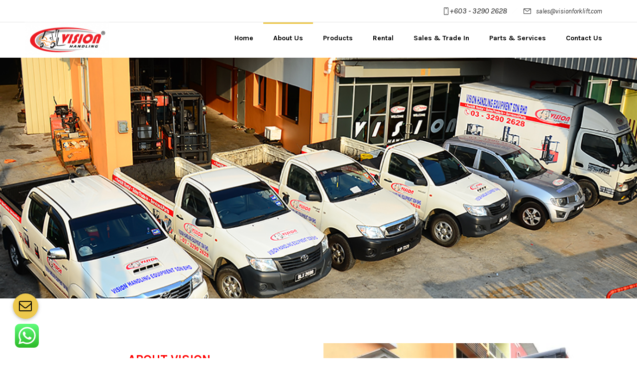

--- FILE ---
content_type: text/html; charset=UTF-8
request_url: https://www.visionforklift.com/about-us/
body_size: 9102
content:
<!DOCTYPE html>
<!--[if lt IE 7]>      <html class="no-js ie lt-ie9 lt-ie8 lt-ie7" lang="en-US" prefix="og: http://ogp.me/ns#"> <![endif]-->
<!--[if IE 7]>         <html class="no-js ie lt-ie9 lt-ie8" lang="en-US" prefix="og: http://ogp.me/ns#"> <![endif]-->
<!--[if IE 8]>         <html class="no-js ie lt-ie9" lang="en-US" prefix="og: http://ogp.me/ns#"> <![endif]-->
<!--[if gt IE 8]>      <html class="no-js ie lt-ie10" lang="en-US" prefix="og: http://ogp.me/ns#"> <![endif]-->
<!--[if gt IE 9]><!--> <html class="no-ie" lang="en-US" prefix="og: http://ogp.me/ns#"> <!--<![endif]-->

<head>

    <meta charset="utf-8">

    <title>About Us - VHE Forklift Malaysia</title>

			<link rel="icon" type="image/png" href="https://www.visionforklift.com/wp-content/uploads/2018/10/LOGO-VISION-FINAL-01.png" />
				<link rel="apple-touch-icon" href="https://www.visionforklift.com/wp-content/uploads/2018/10/LOGO-VISION-FINAL-01.png">
				<link rel="apple-touch-icon" sizes="76x76" href="https://www.visionforklift.com/wp-content/uploads/2018/10/LOGO-VISION-FINAL-01.png">
				<link rel="apple-touch-icon" sizes="120x120" href="https://www.visionforklift.com/wp-content/uploads/2018/10/LOGO-VISION-FINAL-01.png">
				<link rel="apple-touch-icon" sizes="152x152" href="https://www.visionforklift.com/wp-content/uploads/2018/10/LOGO-VISION-FINAL-01.png">
	
    <meta name="viewport" content="width=device-width, initial-scale=1.0" />
<script async src="//pagead2.googlesyndication.com/pagead/js/adsbygoogle.js"></script>
<script>
     (adsbygoogle = window.adsbygoogle || []).push({
          google_ad_client: "ca-pub-1152642518017280",
          enable_page_level_ads: true
     });
</script>
    <!--[if lte IE 9]>
        <script src="https://www.visionforklift.com/wp-content/themes/ronneby/assets/js/html5shiv.js"></script>
    <![endif]-->
    <!--[if lte IE 8]>
        <script src="https://www.visionforklift.com/wp-content/themes/ronneby/assets/js/excanvas.compiled.js"></script>
    <![endif]-->

	
    
<!-- This site is optimized with the Yoast SEO plugin v11.1.1 - https://yoast.com/wordpress/plugins/seo/ -->
<link rel="canonical" href="https://www.visionforklift.com/about-us/" />
<meta property="og:locale" content="en_US" />
<meta property="og:type" content="article" />
<meta property="og:title" content="About Us - VHE Forklift Malaysia" />
<meta property="og:url" content="https://www.visionforklift.com/about-us/" />
<meta property="og:site_name" content="VHE Forklift Malaysia" />
<meta name="twitter:card" content="summary_large_image" />
<meta name="twitter:title" content="About Us - VHE Forklift Malaysia" />
<script type='application/ld+json' class='yoast-schema-graph yoast-schema-graph--main'>{"@context":"https://schema.org","@graph":[{"@type":"Organization","@id":"https://www.visionforklift.com/#organization","name":"Vision Forklift","url":"https://www.visionforklift.com/","sameAs":[],"logo":{"@type":"ImageObject","@id":"https://www.visionforklift.com/#logo","url":"https://www.visionforklift.com/wp-content/uploads/2019/04/LOGO-VISION-FINAL-01-206x79-edit-1.png","width":150,"height":58,"caption":"Vision Forklift"},"image":{"@id":"https://www.visionforklift.com/#logo"}},{"@type":"WebSite","@id":"https://www.visionforklift.com/#website","url":"https://www.visionforklift.com/","name":"VHE Forklift Malaysia","publisher":{"@id":"https://www.visionforklift.com/#organization"},"potentialAction":{"@type":"SearchAction","target":"https://www.visionforklift.com/?s={search_term_string}","query-input":"required name=search_term_string"}},{"@type":"WebPage","@id":"https://www.visionforklift.com/about-us/#webpage","url":"https://www.visionforklift.com/about-us/","inLanguage":"en-US","name":"About Us - VHE Forklift Malaysia","isPartOf":{"@id":"https://www.visionforklift.com/#website"},"datePublished":"2018-07-31T03:53:35+00:00","dateModified":"2019-05-07T17:28:02+00:00"}]}</script>
<!-- / Yoast SEO plugin. -->

<link rel='dns-prefetch' href='//fonts.googleapis.com' />
<link rel='dns-prefetch' href='//s.w.org' />
<link rel="alternate" type="application/rss+xml" title="VHE Forklift Malaysia &raquo; Feed" href="https://www.visionforklift.com/feed/" />
<link rel="alternate" type="application/rss+xml" title="VHE Forklift Malaysia &raquo; Comments Feed" href="https://www.visionforklift.com/comments/feed/" />
		<script type="text/javascript">
			window._wpemojiSettings = {"baseUrl":"https:\/\/s.w.org\/images\/core\/emoji\/11\/72x72\/","ext":".png","svgUrl":"https:\/\/s.w.org\/images\/core\/emoji\/11\/svg\/","svgExt":".svg","source":{"concatemoji":"https:\/\/www.visionforklift.com\/wp-includes\/js\/wp-emoji-release.min.js?ver=4.9.26"}};
			!function(e,a,t){var n,r,o,i=a.createElement("canvas"),p=i.getContext&&i.getContext("2d");function s(e,t){var a=String.fromCharCode;p.clearRect(0,0,i.width,i.height),p.fillText(a.apply(this,e),0,0);e=i.toDataURL();return p.clearRect(0,0,i.width,i.height),p.fillText(a.apply(this,t),0,0),e===i.toDataURL()}function c(e){var t=a.createElement("script");t.src=e,t.defer=t.type="text/javascript",a.getElementsByTagName("head")[0].appendChild(t)}for(o=Array("flag","emoji"),t.supports={everything:!0,everythingExceptFlag:!0},r=0;r<o.length;r++)t.supports[o[r]]=function(e){if(!p||!p.fillText)return!1;switch(p.textBaseline="top",p.font="600 32px Arial",e){case"flag":return s([55356,56826,55356,56819],[55356,56826,8203,55356,56819])?!1:!s([55356,57332,56128,56423,56128,56418,56128,56421,56128,56430,56128,56423,56128,56447],[55356,57332,8203,56128,56423,8203,56128,56418,8203,56128,56421,8203,56128,56430,8203,56128,56423,8203,56128,56447]);case"emoji":return!s([55358,56760,9792,65039],[55358,56760,8203,9792,65039])}return!1}(o[r]),t.supports.everything=t.supports.everything&&t.supports[o[r]],"flag"!==o[r]&&(t.supports.everythingExceptFlag=t.supports.everythingExceptFlag&&t.supports[o[r]]);t.supports.everythingExceptFlag=t.supports.everythingExceptFlag&&!t.supports.flag,t.DOMReady=!1,t.readyCallback=function(){t.DOMReady=!0},t.supports.everything||(n=function(){t.readyCallback()},a.addEventListener?(a.addEventListener("DOMContentLoaded",n,!1),e.addEventListener("load",n,!1)):(e.attachEvent("onload",n),a.attachEvent("onreadystatechange",function(){"complete"===a.readyState&&t.readyCallback()})),(n=t.source||{}).concatemoji?c(n.concatemoji):n.wpemoji&&n.twemoji&&(c(n.twemoji),c(n.wpemoji)))}(window,document,window._wpemojiSettings);
		</script>
		<style type="text/css">
img.wp-smiley,
img.emoji {
	display: inline !important;
	border: none !important;
	box-shadow: none !important;
	height: 1em !important;
	width: 1em !important;
	margin: 0 .07em !important;
	vertical-align: -0.1em !important;
	background: none !important;
	padding: 0 !important;
}
</style>
<link rel="stylesheet" href="https://www.visionforklift.com/wp-content/plugins/click-to-chat-for-whatsapp/assets/css/mainstyles.css?ver=1.6">
<link rel="stylesheet" href="https://www.visionforklift.com/wp-content/plugins/contact-form-7/includes/css/styles.css?ver=5.0.3">
<link rel="stylesheet" href="https://www.visionforklift.com/wp-content/plugins/revslider/public/assets/css/settings.css?ver=5.4.8">
<style id='rs-plugin-settings-inline-css' type='text/css'>
#rs-demo-id {}
</style>
<link rel="stylesheet" href="https://www.visionforklift.com/wp-content/uploads/smile_fonts/ronneby/Defaults.css?ver=4.9.26">
<link rel="stylesheet" href="https://www.visionforklift.com/wp-content/plugins/js_composer/assets/css/js_composer.min.css?ver=5.5.2">
<link rel="stylesheet" href="https://www.visionforklift.com/wp-content/themes/ronneby/assets/css/visual-composer.css">
<link rel="stylesheet" href="https://www.visionforklift.com/wp-content/themes/ronneby/assets/css/app.css">
<link rel="stylesheet" href="https://www.visionforklift.com/wp-content/themes/ronneby/assets/css/mobile-responsive.css">
<link rel="stylesheet" href="//www.visionforklift.com/wp-content/uploads/redux/options.css">
<link rel="stylesheet" href="https://www.visionforklift.com/wp-content/themes/ronneby/assets/css/jquery.isotope.css">
<link rel="stylesheet" href="https://www.visionforklift.com/wp-content/themes/ronneby/assets/css/prettyPhoto.css">
<link rel="stylesheet" href="https://www.visionforklift.com/wp-content/themes/ronneby/style.css">
<style id='main-style-inline-css' type='text/css'>
body {background-repeat: repeat !important;}
</style>
<link rel="stylesheet" href="https://fonts.googleapis.com/css?family=Karla%3A400%2C700%2C400italic%2C700italic&#038;subset=latin&#038;ver=1557251010">
<link rel="stylesheet" href="https://www.visionforklift.com/wp-content/plugins/buttonizer-multifunctional-button/css/buttonizer.css?v=d67a6c0a4f789c232eb39d18f38c61bf&#038;ver=4.9.26">
<link rel="stylesheet" href="https://www.visionforklift.com/wp-content/plugins/js_composer/assets/lib/bower/font-awesome/css/font-awesome.min.css?ver=5.5.2">
<script type='text/javascript' src='https://www.visionforklift.com/wp-includes/js/jquery/jquery.js?ver=1.12.4'></script>
<script type='text/javascript' src='https://www.visionforklift.com/wp-includes/js/jquery/jquery-migrate.min.js?ver=1.4.1'></script>
<script type='text/javascript' src='https://www.visionforklift.com/wp-content/plugins/revslider/public/assets/js/jquery.themepunch.tools.min.js?ver=5.4.8'></script>
<script type='text/javascript' src='https://www.visionforklift.com/wp-content/plugins/revslider/public/assets/js/jquery.themepunch.revolution.min.js?ver=5.4.8'></script>
<link rel='https://api.w.org/' href='https://www.visionforklift.com/wp-json/' />
<link rel="EditURI" type="application/rsd+xml" title="RSD" href="https://www.visionforklift.com/xmlrpc.php?rsd" />
<link rel="wlwmanifest" type="application/wlwmanifest+xml" href="https://www.visionforklift.com/wp-includes/wlwmanifest.xml" /> 
<meta name="generator" content="WordPress 4.9.26" />
<link rel='shortlink' href='https://www.visionforklift.com/?p=372' />
<link rel="alternate" type="application/json+oembed" href="https://www.visionforklift.com/wp-json/oembed/1.0/embed?url=https%3A%2F%2Fwww.visionforklift.com%2Fabout-us%2F" />
<link rel="alternate" type="text/xml+oembed" href="https://www.visionforklift.com/wp-json/oembed/1.0/embed?url=https%3A%2F%2Fwww.visionforklift.com%2Fabout-us%2F&#038;format=xml" />
<!-- Google Tag Manager -->
<script>(function(w,d,s,l,i){w[l]=w[l]||[];w[l].push({'gtm.start':
new Date().getTime(),event:'gtm.js'});var f=d.getElementsByTagName(s)[0],
j=d.createElement(s),dl=l!='dataLayer'?'&l='+l:'';j.async=true;j.src=
'https://www.googletagmanager.com/gtm.js?id='+i+dl;f.parentNode.insertBefore(j,f);
})(window,document,'script','dataLayer','GTM-P242XKL');</script>
<!-- End Google Tag Manager -->		<style type="text/css">.recentcomments a{display:inline !important;padding:0 !important;margin:0 !important;}</style>
		<meta name="generator" content="Powered by WPBakery Page Builder - drag and drop page builder for WordPress."/>
<!--[if lte IE 9]><link rel="stylesheet" type="text/css" href="https://www.visionforklift.com/wp-content/plugins/js_composer/assets/css/vc_lte_ie9.min.css" media="screen"><![endif]--><meta name="generator" content="Powered by Slider Revolution 5.4.8 - responsive, Mobile-Friendly Slider Plugin for WordPress with comfortable drag and drop interface." />
<script type="text/javascript">function setREVStartSize(e){									
						try{ e.c=jQuery(e.c);var i=jQuery(window).width(),t=9999,r=0,n=0,l=0,f=0,s=0,h=0;
							if(e.responsiveLevels&&(jQuery.each(e.responsiveLevels,function(e,f){f>i&&(t=r=f,l=e),i>f&&f>r&&(r=f,n=e)}),t>r&&(l=n)),f=e.gridheight[l]||e.gridheight[0]||e.gridheight,s=e.gridwidth[l]||e.gridwidth[0]||e.gridwidth,h=i/s,h=h>1?1:h,f=Math.round(h*f),"fullscreen"==e.sliderLayout){var u=(e.c.width(),jQuery(window).height());if(void 0!=e.fullScreenOffsetContainer){var c=e.fullScreenOffsetContainer.split(",");if (c) jQuery.each(c,function(e,i){u=jQuery(i).length>0?u-jQuery(i).outerHeight(!0):u}),e.fullScreenOffset.split("%").length>1&&void 0!=e.fullScreenOffset&&e.fullScreenOffset.length>0?u-=jQuery(window).height()*parseInt(e.fullScreenOffset,0)/100:void 0!=e.fullScreenOffset&&e.fullScreenOffset.length>0&&(u-=parseInt(e.fullScreenOffset,0))}f=u}else void 0!=e.minHeight&&f<e.minHeight&&(f=e.minHeight);e.c.closest(".rev_slider_wrapper").css({height:f})					
						}catch(d){console.log("Failure at Presize of Slider:"+d)}						
					};</script>
		<style type="text/css" id="wp-custom-css">
			.top-info
{
	float:right !important;
}
.four.columns {
    padding-left: 85px;
}
#footer textarea{
   
	 width:100%;
	height:8em;
}
#footer input{
	 width:100%;
	height:3em;
}
#footer .dk-selected 
{
	 width:100%;
	height:3em;
	color:gray;
	line-height:40px !important;
	padding-left:10px;
}
#footer .four .columns p{
   float:left;
		width:41.5%;
	margin-right:10px ;
}
#footer .four .columns p:nth-last-child(3)
{
	width:100%;
	float:left;
}


.contact-us .page-title-inner.page-title-inner-bgcheck.text-center
{
		display:none;
}
.dk-selected {
background:rgba(244,244,244,0.2) !important;


}
	.dk-select, .dk-select-multi
{
	width: 100%;
}

.dk-select .dk-select-options li:hover, .dk-select-multi .dk-select-options li:hover 
{
	background:none !important;
}
#dk0-
{
	font-weight:700;
}		</style>
	<style type="text/css" data-type="vc_custom-css">.page-title
{
    display:none;
}</style><style type="text/css" data-type="vc_shortcodes-custom-css">.vc_custom_1533039890561{background-color: #dd3333 !important;}</style><noscript><style type="text/css"> .wpb_animate_when_almost_visible { opacity: 1; }</style></noscript>	
	
</head>
<body class="page page-id-372 about-us wpb-js-composer js-comp-ver-5.5.2 vc_responsive" data-directory="https://www.visionforklift.com/wp-content/themes/ronneby"  data-header-responsive-width="1101" data-lazy-load-offset="140%" data-share-pretty="Share" data-next-pretty="next" data-prev-pretty="prev">
    <!-- Google Tag Manager (noscript) -->
<noscript><iframe src="https://www.googletagmanager.com/ns.html?id=GTM-P242XKL"
height="0" width="0" style="display:none;visibility:hidden"></iframe></noscript>
<!-- End Google Tag Manager (noscript) -->
		

	<div class="form-search-section" style="display: none;">
	<div class="row">
		<form role="search" method="get" id="searchform_6923a3986fa91" class="form-search" action="https://www.visionforklift.com/">
	<i class="dfdicon-header-search-icon inside-search-icon"></i>
	<input type="text" value="" name="s" id="s_6923a3986fa90" class="search-query" placeholder="Search on site...">
	<input type="submit" value="Search" class="btn">
	<i class="header-search-switcher close-search"></i>
	</form>	</div>
</div><div id="header-container" class="header-style-2 header-layout-boxed sticky-header-disabled logo-position-left menu-position-top  dfd-new-headers dfd-enable-mega-menu dfd-enable-headroom dfd-header-layout-fixed with-top-panel dfd-header-buttons-disabled">
	<section id="header">
					<div class="header-top-panel">
				<div class="row">
					<div class="columns twelve header-info-panel">
							<div class="top-info"><a style="color: #242424 !important" href="tel:+60332902628"><i class="dfd-icon-phone"></i><span></span>+603 - 3290 2628<span class="dfd-top-info-delim"></span></a>
<a style="color: #242424 !important" href="mailto:sales@visionforklift.com"><i class="dfd-icon-email_2"></i><span class="dfd-top-info-delim-blank"></span>sales@visionforklift.com</a></div>
						
												
																							</div>
									</div>
			</div>
						<div class="header-wrap">
			<div class="row decorated">
				<div class="columns twelve header-main-panel">
					<div class="header-col-left">
						<div class="mobile-logo">
															<a href="https://www.visionforklift.com" title="Home"><img src="https://www.visionforklift.com/wp-content/uploads/2019/04/images.png" alt="logo"/></a>
													</div>
														<div class="logo-for-panel">
		<div class="inline-block">
			<a href="https://www.visionforklift.com/">
				<img src="https://www.visionforklift.com/wp-content/uploads/2019/04/images-2-170x65.png" alt="VHE Forklift Malaysia" data-retina="https://www.visionforklift.com/wp-content/uploads/2019/04/images.png" data-retina_w="363" data-retina_h="139" style="height: 65px;" />
			</a>
		</div>
	</div>
																	</div>
					<div class="header-col-right text-center clearfix">
															<div class="header-icons-wrapper">
									<div class="dl-menuwrapper">
	<a href="#sidr" class="dl-trigger icon-mobile-menu dfd-vertical-aligned" id="mobile-menu">
		<span class="icon-wrap dfd-middle-line"></span>
		<span class="icon-wrap dfd-top-line"></span>
		<span class="icon-wrap dfd-bottom-line"></span>
	</a>
</div>																		<!--<div class="lang-sel sel-dropdown"><a href="#"><span>En</span></a><ul><li><a href="#">En</a></li><li><a href="#">De</a></li><li><a href="#">Fr</a></li></ul></div>-->																										</div>
																			</div>
					<div class="header-col-fluid">
													<a href="https://www.visionforklift.com/" title="Home" class="fixed-header-logo">
								<img src="https://www.visionforklift.com/wp-content/uploads/2019/04/LOGO-VISION-FINAL-01-206x79-edit-4.png" alt="logo"/>
							</a>
												<nav class="mega-menu clearfix dfd-disable-menu-delimiters text-right" id="main_mega_menu">
	<ul id="menu-menu" class="nav-menu menu-primary-navigation menu-clonable-for-mobiles"><li id="nav-menu-item-339-6923a3987415c" class="mega-menu-item nav-item menu-item-depth-0 "><a href="https://www.visionforklift.com/" class="menu-link main-menu-link item-title">Home</a></li>
<li id="nav-menu-item-374-6923a398741d4" class="mega-menu-item nav-item menu-item-depth-0 current-menu-item "><a href="https://www.visionforklift.com/about-us/" class="menu-link main-menu-link item-title">About Us</a></li>
<li id="nav-menu-item-337-6923a3987420f" class="mega-menu-item nav-item menu-item-depth-0 "><a href="https://www.visionforklift.com/products/" class="menu-link main-menu-link item-title">Products</a></li>
<li id="nav-menu-item-1049-6923a39874242" class="mega-menu-item nav-item menu-item-depth-0 "><a href="https://www.visionforklift.com/rental/" class="menu-link main-menu-link item-title">Rental</a></li>
<li id="nav-menu-item-609-6923a39874272" class="mega-menu-item nav-item menu-item-depth-0 "><a href="https://www.visionforklift.com/sales-trade-in/" class="menu-link main-menu-link item-title">Sales &#038; Trade In</a></li>
<li id="nav-menu-item-378-6923a398742a1" class="mega-menu-item nav-item menu-item-depth-0 "><a href="https://www.visionforklift.com/parts-services/" class="menu-link main-menu-link item-title">Parts &#038; Services</a></li>
<li id="nav-menu-item-338-6923a398742cf" class="mega-menu-item nav-item menu-item-depth-0 "><a href="https://www.visionforklift.com/contact-us/" class="menu-link main-menu-link item-title">Contact Us</a></li>
</ul>	<i class="carousel-nav prev dfd-icon-left_2"></i>
	<i class="carousel-nav next dfd-icon-right_2"></i>
</nav>
					</div>
				</div>
			</div>
		</div>
			</section>
	</div>	
	<div id="main-wrap" class="">

		<div id="change_wrap_div">

			<div id="stuning-header">
	<div class="dfd-stuning-header-bg-container" style=" background-color: #000000; background-image: url(https://visionforklift.com/wp-content/uploads/2019/02/TBO_8594-edit-1-1.jpg);background-size: initial;background-attachment: fixed;background-position: center;">
			</div>
	<div class="stuning-header-inner">
		<div class="row">
			<div class="twelve columns">
				<div class="page-title-inner  page-title-inner-bgcheck text-center" style="height: 600px; min-height: 600px;">
					<div class="page-title-inner-wrap">
																			<h1 class="page-title">
								About Us							</h1>
																													</div>
									</div>
			</div>
		</div>
	</div>
</div>


<section id="layout" class="blog-page dfd-equal-height-children">
    <div class="row">

        <div class="blog-section "><section id="main-content" role="main" class="twelve columns">	<div  class="vc-row-wrapper " data-parallax_sense="30"><div class="wpb_row row" >
	<div class="twelve columns vc-column-extra-class-6923a3987a87d" data-parallax_sense="30">
		<div class="wpb_wrapper">
			<div class="vc-row-wrapper vc_inner vc_row-fluid"><div class="row wpb_row"><div class="columns six"><div class="wpb_wrapper"><div class="dfd-spacer-module"  data-units="px" data-wide_resolution="1280" data-wide_size="30" data-normal_resolution="1024" data-normal_size="" data-tablet_resolution="800" data-tablet_size="" data-mobile_resolution="480" data-mobile_size="" style="height: 30px;"></div><div class="dfd-heading-shortcode"><div class="dfd-heading-module-wrap  text-center style_01 dfd-heading-6923a3987b637 dfd-disable-resposive-headings" id="dfd-heading-6923a3987b637" ><div class="inline-block"><div class="dfd-heading-module"><h5 class="widget-title dfd-title " style=""><span style="color: #ff0000;">About Vision</span></h5><div class="dfd-heading-delimiter"></div></div></div></div><script type="text/javascript">
									(function($) {
										$("head").append("<style>.dfd-heading-6923a3987b637.dfd-heading-module-wrap .dfd-heading-module .dfd-heading-delimiter {border-bottom-style:solid;border-bottom-width:1px;width:100px;border-bottom-color:#dddddd;}.dfd-heading-6923a3987b637.dfd-heading-module-wrap .dfd-heading-module .dfd-heading-delimiter {margin-top:10px;margin-bottom:10px;}</style>");
									})(jQuery);
								</script></div><div class="dfd-spacer-module"  data-units="px" data-wide_resolution="1280" data-wide_size="20" data-normal_resolution="1024" data-normal_size="" data-tablet_resolution="800" data-tablet_size="" data-mobile_resolution="480" data-mobile_size="" style="height: 20px;"></div>
	<div class="wpb_text_column wpb_content_element " >
		<div class="wpb_wrapper">
			<p>Our Company is fully committed in delivering the best Forklift Services and Solutions – Forklift Sales, Forklift Rental, Forklift Parts and Services. We always looking forward to understand customer’s needs &amp; requirements and transform its into Creative and Cost Effective Solutions.</p>
<p>Our Company has a pool of well trained and dedicated Mechanics and Technicians that ready to handle all Forklifts &amp; Reach Trucks services and maintenance.</p>
<p>Our Company strongly believes in continuous improvement and developing smart partnership with customers in Material Handling Equipment in achieving win-win condition for both parties.</p>

		</div> 
	</div> <div class="dfd-spacer-module"  data-units="px" data-wide_resolution="1280" data-wide_size="20" data-normal_resolution="1024" data-normal_size="" data-tablet_resolution="800" data-tablet_size="" data-mobile_resolution="480" data-mobile_size="" style="height: 20px;"></div><div class="dfd-heading-shortcode"><div class="dfd-heading-module-wrap  text-center style_01 dfd-heading-6923a3987bd31 dfd-disable-resposive-headings" id="dfd-heading-6923a3987bd31" ><div class="inline-block"><div class="dfd-heading-module"><h5 class="widget-title dfd-title " style=""><span style="color: #ff0000;">We Specialise in</span></h5><div class="dfd-heading-delimiter"></div></div></div></div><script type="text/javascript">
									(function($) {
										$("head").append("<style>.dfd-heading-6923a3987bd31.dfd-heading-module-wrap .dfd-heading-module .dfd-heading-delimiter {border-bottom-style:solid;border-bottom-width:1px;width:100px;border-bottom-color:#dddddd;}.dfd-heading-6923a3987bd31.dfd-heading-module-wrap .dfd-heading-module .dfd-heading-delimiter {margin-top:10px;margin-bottom:10px;}</style>");
									})(jQuery);
								</script></div>
	<div class="wpb_text_column wpb_content_element " >
		<div class="wpb_wrapper">
			<p style="text-align: center;"><strong>Engine Forklift, Battery Forklift, Reach trucks, Warehouse Trucks &amp; Stackers.</strong></p>

		</div> 
	</div> </div></div><div class="columns six"><div class="wpb_wrapper"><div class="dfd-spacer-module"  data-units="px" data-wide_resolution="1280" data-wide_size="20" data-normal_resolution="1024" data-normal_size="" data-tablet_resolution="800" data-tablet_size="" data-mobile_resolution="480" data-mobile_size="" style="height: 20px;"></div><div id="dfd-single-image-module6923a3987c8ae-6200" class="dfd-single-image-module  image-center dfd-image-shadow" ><img src="https://www.visionforklift.com/wp-content/uploads/2019/02/IMG_5171-600x550.jpg" width="600" height="550"  alt="Image module" /></div><div class="dfd-spacer-module"  data-units="px" data-wide_resolution="1280" data-wide_size="60" data-normal_resolution="1024" data-normal_size="" data-tablet_resolution="800" data-tablet_size="" data-mobile_resolution="480" data-mobile_size="" style="height: 60px;"></div></div></div></div></div>
		</div> 
	</div> 
</div><div class="dfd-row-bg-overlay" style="opacity: 0.8;"></div></div><div  class="vc-row-wrapper full_width_content_paddings vc_custom_1533039890561" data-parallax_sense="30"><div class="wpb_row row" >
	<div class="twelve columns vc-column-extra-class-6923a3987cf10" data-parallax_sense="30">
		<div class="wpb_wrapper">
			<div class="dfd-heading-shortcode"><div class="dfd-heading-module-wrap  text-center style_01 dfd-heading-6923a3987d00f dfd-disable-resposive-headings" id="dfd-heading-6923a3987d00f" ><div class="inline-block"><div class="dfd-heading-module"><h5 class="widget-title dfd-title " style=""><span style="color: #ffffff;">OUR COMPANY MISSION AND VISION</span></h5><div class="dfd-heading-delimiter"></div></div></div></div><script type="text/javascript">
									(function($) {
										$("head").append("<style>.dfd-heading-6923a3987d00f.dfd-heading-module-wrap .dfd-heading-module .dfd-heading-delimiter {border-bottom-style:solid;border-bottom-width:1px;width:100px;border-bottom-color:#dddddd;}.dfd-heading-6923a3987d00f.dfd-heading-module-wrap .dfd-heading-module .dfd-heading-delimiter {margin-top:10px;margin-bottom:10px;}</style>");
									})(jQuery);
								</script></div>
		</div> 
	</div> 
</div><div class="dfd-row-bg-overlay" style="opacity: 0.8;"></div></div><div  class="vc-row-wrapper " data-parallax_sense="30"><div class="wpb_row row" >
	<div class="six columns vc-column-extra-class-6923a3987d7e3" data-parallax_sense="30">
		<div class="wpb_wrapper">
			<div class="dfd-spacer-module"  data-units="px" data-wide_resolution="1280" data-wide_size="60" data-normal_resolution="1024" data-normal_size="" data-tablet_resolution="800" data-tablet_size="" data-mobile_resolution="480" data-mobile_size="" style="height: 60px;"></div><div id="dfd-single-image-module6923a3987dd45-4016" class="dfd-single-image-module  image-left " ><img src="https://www.visionforklift.com/wp-content/uploads/2019/02/WhatsApp-Image-2019-01-16-at-4.13.49-PM-1-600x550.jpeg" width="600" height="550"  alt="Image module" /></div><div class="dfd-spacer-module"  data-units="px" data-wide_resolution="1280" data-wide_size="20" data-normal_resolution="1024" data-normal_size="" data-tablet_resolution="800" data-tablet_size="" data-mobile_resolution="480" data-mobile_size="" style="height: 20px;"></div>
		</div> 
	</div> 

	<div class="six columns vc-column-extra-class-6923a3987df86" data-parallax_sense="30">
		<div class="wpb_wrapper">
			<div class="dfd-spacer-module"  data-units="px" data-wide_resolution="1280" data-wide_size="30" data-normal_resolution="1024" data-normal_size="" data-tablet_resolution="800" data-tablet_size="" data-mobile_resolution="480" data-mobile_size="" style="height: 30px;"></div><div class="dfd-spacer-module"  data-units="px" data-wide_resolution="1280" data-wide_size="30" data-normal_resolution="1024" data-normal_size="" data-tablet_resolution="800" data-tablet_size="" data-mobile_resolution="480" data-mobile_size="" style="height: 30px;"></div><div class="dfd-spacer-module"  data-units="px" data-wide_resolution="1280" data-wide_size="30" data-normal_resolution="1024" data-normal_size="" data-tablet_resolution="800" data-tablet_size="" data-mobile_resolution="480" data-mobile_size="" style="height: 30px;"></div><div class="dfd-spacer-module"  data-units="px" data-wide_resolution="1280" data-wide_size="30" data-normal_resolution="1024" data-normal_size="" data-tablet_resolution="800" data-tablet_size="" data-mobile_resolution="480" data-mobile_size="" style="height: 30px;"></div><div class="dfd-spacer-module"  data-units="px" data-wide_resolution="1280" data-wide_size="30" data-normal_resolution="1024" data-normal_size="" data-tablet_resolution="800" data-tablet_size="" data-mobile_resolution="480" data-mobile_size="" style="height: 30px;"></div><div class="dfd-heading-shortcode"><div class="dfd-heading-module-wrap  text-center style_01 dfd-heading-6923a3987e15c dfd-disable-resposive-headings" id="dfd-heading-6923a3987e15c" ><div class="inline-block"><div class="dfd-heading-module"><h5 class="widget-title dfd-title " style=""><span style="color: #ff0000;">Our Mision</span></h5><div class="dfd-heading-delimiter"></div></div></div></div><script type="text/javascript">
									(function($) {
										$("head").append("<style>.dfd-heading-6923a3987e15c.dfd-heading-module-wrap .dfd-heading-module .dfd-heading-delimiter {border-bottom-style:solid;border-bottom-width:1px;width:100px;border-bottom-color:#dddddd;}.dfd-heading-6923a3987e15c.dfd-heading-module-wrap .dfd-heading-module .dfd-heading-delimiter {margin-top:10px;margin-bottom:10px;}</style>");
									})(jQuery);
								</script></div><div class="dfd-spacer-module"  data-units="px" data-wide_resolution="1280" data-wide_size="10" data-normal_resolution="1024" data-normal_size="" data-tablet_resolution="800" data-tablet_size="" data-mobile_resolution="480" data-mobile_size="" style="height: 10px;"></div>
	<div class="wpb_text_column wpb_content_element " >
		<div class="wpb_wrapper">
			<ul>
<li style="text-align: center;">To be customers’ reliable and <span style="color: #0000ff;"><b>Long Term Business Partner </b></span>in material handling equipment and services.</li>
<li style="text-align: center;">Committed in <span style="color: #0000ff;"><b>Best Quality Services</b></span>, fast in response and customized products to meet customers’ requirements.</li>
</ul>

		</div> 
	</div> <div class="dfd-spacer-module"  data-units="px" data-wide_resolution="1280" data-wide_size="30" data-normal_resolution="1024" data-normal_size="" data-tablet_resolution="800" data-tablet_size="" data-mobile_resolution="480" data-mobile_size="" style="height: 30px;"></div><div class="dfd-heading-shortcode"><div class="dfd-heading-module-wrap  text-center style_01 dfd-heading-6923a3987e5b8 dfd-disable-resposive-headings" id="dfd-heading-6923a3987e5b8" ><div class="inline-block"><div class="dfd-heading-module"><h5 class="widget-title dfd-title " style=""><span style="color: #ff0000;">Our Vision</span></h5><div class="dfd-heading-delimiter"></div></div></div></div><script type="text/javascript">
									(function($) {
										$("head").append("<style>.dfd-heading-6923a3987e5b8.dfd-heading-module-wrap .dfd-heading-module .dfd-heading-delimiter {border-bottom-style:solid;border-bottom-width:1px;width:100px;border-bottom-color:#dddddd;}.dfd-heading-6923a3987e5b8.dfd-heading-module-wrap .dfd-heading-module .dfd-heading-delimiter {margin-top:10px;margin-bottom:10px;}</style>");
									})(jQuery);
								</script></div>
	<div class="wpb_text_column wpb_content_element " >
		<div class="wpb_wrapper">
			<ul>
<li style="text-align: center;">To be customers’ <span style="color: #0000ff;"><b>1st Choice Supplier </b></span>in material handling equipment and services.</li>
</ul>

		</div> 
	</div> 
		</div> 
	</div> 
</div><div class="dfd-row-bg-overlay" style="opacity: 0.8;"></div></div>
	 </section></div>    </div>
</section>			
		</div>
		
		<div class="body-back-to-top align-right"><i class="dfd-added-font-icon-right-open"></i></div>

		


<div id="footer-wrap">
	
	<section id="footer" class="footer-style-2 dfd-background-dark">

			<div class="row">
					<div class="four columns">
				<section id="custom_html-4" class="widget_text widget widget_custom_html"><h3 class="widget-title">ADDRESS</h3><div class="textwidget custom-html-widget"><div id="dfd-icon-list-5cac3b7dc26f8-2040" class="dfd-icon-list-wrap  style-1  "><ul class="dfd-icon-list"><li class=""><div class="dfd-list-content clearfix " style=""><div class="dfd-list-icon-block text-center" style="color:#000000; background:#ffffff; width:37px; height:37px; border-radius:50px; border-style:solid; border-width:1px; border-color:#ffffff; "><i class="dfd-icon-marker_location_2"></i></div><div class="dfd-list-content-block content"><a href=https://www.google.com/maps/place/Vision+Handling+Equipment+Sdn.+Bhd./@3.0905895,101.4056072,17z/data=!4m8!1m2!2m1!1sNo.2A,+Jalan+Sungai+Batu+11%2FKU6,+Kawasan+Perindustrian+Sungai+Puloh,+42100+Klang,+Selangor+Darul+Ehsan.!3m4!1s0x31cc5442eefe1345:0x4979ec426c9d16f3!8m2!3d3.091846!4d101.407556>No.2A, Jalan Sungai Batu 11/KU6, Kawasan Perindustrian Sungai Puloh, 42100 Klang, Selangor Darul Ehsan.</a></div></div></li><li class=""> </li> </ul></div>

</div></section><section id="custom_html-6" class="widget_text widget widget_custom_html"><div class="textwidget custom-html-widget"><space></space>
<space></space></div></section><section id="custom_html-7" class="widget_text widget widget_custom_html"><div class="textwidget custom-html-widget"><brspace></brspace></div></section>			</div>
					<div class="four columns">
				<section id="custom_html-3" class="widget_text widget widget_custom_html"><h3 class="widget-title">CONTACT INFORMATION</h3><div class="textwidget custom-html-widget"><div id="dfd-icon-list-5cac3b7dc26f8-2040" class="dfd-icon-list-wrap  style-1  "><ul class="dfd-icon-list"><li class=""><div class="dfd-list-content clearfix " style=""><div class="dfd-list-icon-block text-center" style="color:#000000; background:#ffffff; width:37px; height:37px; border-radius:50px; border-style:solid; border-width:1px; border-color:#ffffff; "><i class="dfd-icon-call_incoming"></i></div><div class="dfd-list-content-block content"><a href="tel:+60332902628">+603 - 3290 2628</a></div></div>
	<li class=""><div class="dfd-list-content clearfix " style=""><div class="dfd-list-content-block content"></div></div></li><li class=""><div class="dfd-list-content clearfix " style=""><div class="dfd-list-content-block content"></div></div></li><li class=""><div class="dfd-list-content clearfix " style=""><div class="dfd-list-icon-block text-center" style="color:#000000; background:#ffffff; width:37px; height:37px; border-radius:50px; border-style:solid; border-width:1px; border-color:#ffffff; "><i class="dfd-icon-email_send"></i></div><div class="dfd-list-content-block content">+603 - 3291 1928</div></div></li>
	</li><li class=""><div class="dfd-list-content clearfix " style=""><div class="dfd-list-content-block content"></div></div></li><li class=""><div class="dfd-list-content clearfix " style=""><div class="dfd-list-content-block content"></div></div></li><li class=""><div class="dfd-list-content clearfix " style=""><div class="dfd-list-icon-block text-center" style="color:#000000; background:#ffffff; width:37px; height:37px; border-radius:50px; border-style:solid; border-width:1px; border-color:#ffffff; "><i class="dfd-icon-email_1"></i></div><div class="dfd-list-content-block content">sales@visionforklift.com</div></div></li></ul></div>

</div></section>			</div>
					<div class="four columns">
				<section id="custom_html-5" class="widget_text widget widget_custom_html"><h3 class="widget-title">BUSINESS HOUR</h3><div class="textwidget custom-html-widget"><div id="dfd-icon-list-5cac3b7dc26f8-2040" class="dfd-icon-list-wrap  style-1  "><ul class="dfd-icon-list"><li class=""><div class="dfd-list-content clearfix " style=""><div class="dfd-list-icon-block text-center" style="color:#000000; background:#ffffff; width:37px; height:37px; border-radius:50px; border-style:solid; border-width:1px; border-color:#ffffff; "><i class="dfd-icon-clock_2"></i></div><div class="dfd-list-content-block content">MON - SAT: 8:30 A.M - 5:30 P.M <br>SUN AND PH: CLOSED</div></div></li><li class=""> </li> </ul></div>


</div></section>			</div>
			</div>

	</section>

			<section id="sub-footer" class=" dfd-background-dark">
			<div class="row">
				<div class="twelve columns subfooter-copyright text-center">
					Copyright © 2019 - Vision Forklift				</div>
			</div>
		</section>
	
</div>



</div>

<div id="sidr">
	<div class="sidr-top">
					<div class="logo-for-panel">
				<a href="https://www.visionforklift.com" title="Mobile logo">
					<img src="https://www.visionforklift.com/wp-content/uploads/2019/04/images.png" alt="logo"/>
				</a>
			</div>
			</div>
	<div class="sidr-inner"></div>
			<div class="dfd-search-mobile-show" style="display: none;">
			<div class="form-search-container">
	<form role="search" method="get" id="searchform" class="form-search" action="https://www.visionforklift.com/">
		<label class="hide" for="s">Search for:</label>
		<input type="text" value="" name="s" id="s" class="search-query" placeholder="">
		<input type="submit" id="searchsubmit" value="" class="btn">
		<div class="searchsubmit-icon"><i class="dfd-icon-zoom"></i></div>
	</form>
</div>		</div>
		</div>
<a href="#sidr-close" class="dl-trigger dfd-sidr-close"></a>


        <style>
            .buttonizer-button a:hover, 
            .buttonizer-button a:focus{ background:#1D9BDB; }
            .buttonizer-button a { background:#48A4DC; }
            .buttonizer-button a i { color: #fffff; }
            
            .buttonizer-button a.buttonizer_head, .buttonizer-button a.buttonizer_head i {
                height: 51px !important;
                width: 51px !important;
                line-height: 51px !important;
            }
            
            .buttonizer-button a.buttonizer_head, .buttonizer-button a.buttonizer_head  {
                margin-left: --2.5px;
                margin-top: --2.5px;
            }
            
            .buttonizer-button a.buttonizer_head, .buttonizer-button a.is_extra  {
                margin-top: --5px;
            }
            .buttonizer-button a.buttonizer_head .text{
                 right: 71px !important;
                 top: 17px !important;
            }
            
            
            .buttonizer-button[label-style="mirrored"] a.is_extra.share  {
                margin-top: --2.5px;
                margin-left: -5px;
            }
            
            .buttonizer-button[label-style="default"] a.is_extra.share  {
                margin-top: --2.5px;
                margin-left: --5px !important;
            }
            
            .buttonizer-button a .text{
                background-color: #4e4c4c;
                color:  #FFFFFF;
            }
            
            
           
            
            .buttonizer-button .buttonizer_1539664574272 {
                background-color: #edc84d;
            }
           
            .buttonizer-button .buttonizer_1539664574272:hover,.buttonizer_1539664574272:active {
                background-color: #edc84d;
            }

            .buttonizer-button .buttonizer_1539664574272 i {
                color: #000000;
            } 
        </style>
        <div class="buttonizer-button  buttonizer_label_default" 
            button-animation="default" 
            attention-animation="none" 
              
            
            label-style="mirrored"
          
          
            style="left: 2%;bottom: 11%;" 
            id="buttonizer-button"><div class="buttonizer_inner" id="buttonizer-sys"><a href="mailto:sales@visionforklift.com" class="buttonizer_head onlyone  is_btzn_btn buttonizer_1539664574272"  onclick="onButtonizerClickEvent('Email Button'); " style=""><i class="fa fa-envelope-o"></i></a></div></div>
        <script defer type="text/javascript" src="https://www.visionforklift.com/wp-content/plugins/buttonizer-multifunctional-button/js/buttonizer.js?v=d67a6c0a4f789c232eb39d18f38c61bf"></script>
        <script type="text/javascript">
        document.addEventListener('DOMContentLoaded', function(){
            buttonizer.init({
                scrollBarTop: 0,
                showAfter: 0,
                
                
            });
        });
        </script>
<div class="ccw_plugin chatbot" style="bottom:14px; left:30px;">
    <!-- style 9  logo -->
    <div class="ccw_style9 animated no-animation ccw-no-hover-an">
        <a target="_blank" href="https://web.whatsapp.com/send?phone=60162118622&text=Hi, I would like to inquire about your products" class="img-icon-a nofocus">   
            <img class="img-icon ccw-analytics" id="style-9" data-ccw="style-9" style="height: 48px;" src="https://www.visionforklift.com/wp-content/plugins/click-to-chat-for-whatsapp/./assets/img/whatsapp-icon-square.svg" alt="WhatsApp chat">
        </a>
    </div>
</div><script type='text/javascript' src='https://www.visionforklift.com/wp-includes/js/jquery/jquery.form.min.js?ver=4.2.1'></script>
<script type='text/javascript'>
/* <![CDATA[ */
var ht_ccw_var = {"page_title":"About Us","google_analytics":"","ga_category":"","ga_action":"","ga_label":"","fb_analytics":"","fb_event_name":"","p1_value":"","p2_value":"","p3_value":"","p1_name":"","p2_name":"","p3_name":""};
/* ]]> */
</script>
<script type='text/javascript' src='https://www.visionforklift.com/wp-content/plugins/click-to-chat-for-whatsapp/assets/js/app.js?ver=1.6'></script>
<script type='text/javascript'>
/* <![CDATA[ */
var wpcf7 = {"apiSettings":{"root":"https:\/\/www.visionforklift.com\/wp-json\/contact-form-7\/v1","namespace":"contact-form-7\/v1"},"recaptcha":{"messages":{"empty":"Please verify that you are not a robot."}}};
/* ]]> */
</script>
<script type='text/javascript' src='https://www.visionforklift.com/wp-content/plugins/contact-form-7/includes/js/scripts.js?ver=5.0.3'></script>
<script type='text/javascript'>
/* <![CDATA[ */
var wpcf7_redirect_forms = {"503":{"page_id":"","external_url":"","use_external_url":"","open_in_new_tab":"","http_build_query":"","http_build_query_selectively":"","http_build_query_selectively_fields":"","after_sent_script":"","thankyou_page_url":""},"251":{"page_id":"908","external_url":"","use_external_url":"","open_in_new_tab":"","http_build_query":"","http_build_query_selectively":"","http_build_query_selectively_fields":"","after_sent_script":"","thankyou_page_url":"https:\/\/www.visionforklift.com\/thank-you\/"}};
/* ]]> */
</script>
<script type='text/javascript' src='https://www.visionforklift.com/wp-content/plugins/wpcf7-redirect/js/wpcf7-redirect-script.js'></script>
<script type='text/javascript' src='https://www.visionforklift.com/wp-content/themes/ronneby/assets/js/plugins.min.js'></script>
<script type='text/javascript' src='https://www.visionforklift.com/wp-content/themes/ronneby/assets/js/hammer.min.js'></script>
<script type='text/javascript' src='https://www.visionforklift.com/wp-content/themes/ronneby/assets/js/jquery.smoothscroll.min.js'></script>
<script type='text/javascript'>
/* <![CDATA[ */
var ajax_var = {"url":"https:\/\/www.visionforklift.com\/wp-admin\/admin-ajax.php","nonce":"4723be5ba3"};
/* ]]> */
</script>
<script type='text/javascript' src='https://www.visionforklift.com/wp-content/themes/ronneby/assets/js/post-like.min.js'></script>
<script type='text/javascript' src='https://www.visionforklift.com/wp-includes/js/wp-embed.min.js?ver=4.9.26'></script>
<script type='text/javascript' src='https://www.visionforklift.com/wp-content/themes/ronneby/assets/js/jquery.mega-menu.min.js'></script>
<script type='text/javascript' src='https://www.visionforklift.com/wp-content/themes/ronneby/assets/js/jquery.mega-menu.run.min.js'></script>
<script type='text/javascript' src='https://www.visionforklift.com/wp-content/plugins/js_composer/assets/js/dist/js_composer_front.min.js?ver=5.5.2'></script>
</body>
</html>


--- FILE ---
content_type: text/html; charset=utf-8
request_url: https://www.google.com/recaptcha/api2/aframe
body_size: 181
content:
<!DOCTYPE HTML><html><head><meta http-equiv="content-type" content="text/html; charset=UTF-8"></head><body><script nonce="3fPGtYob2D8Sbquya7DGag">/** Anti-fraud and anti-abuse applications only. See google.com/recaptcha */ try{var clients={'sodar':'https://pagead2.googlesyndication.com/pagead/sodar?'};window.addEventListener("message",function(a){try{if(a.source===window.parent){var b=JSON.parse(a.data);var c=clients[b['id']];if(c){var d=document.createElement('img');d.src=c+b['params']+'&rc='+(localStorage.getItem("rc::a")?sessionStorage.getItem("rc::b"):"");window.document.body.appendChild(d);sessionStorage.setItem("rc::e",parseInt(sessionStorage.getItem("rc::e")||0)+1);localStorage.setItem("rc::h",'1763943325638');}}}catch(b){}});window.parent.postMessage("_grecaptcha_ready", "*");}catch(b){}</script></body></html>

--- FILE ---
content_type: text/css
request_url: https://www.visionforklift.com/wp-content/themes/ronneby/style.css
body_size: 766
content:
/*
Theme Name:         Ronneby
Theme URI:          http://themes.dfd.name/ronneby/
Description:        Ronneby - Highly Functional Multifaceted WP Theme
Version:            2.4.0
Author:             DFD
Author URI:         http://dfd.name/
Tags:               light, white, one-column, two-columns, three-columns, right-sidebar, flexible-width, custom-background, custom-header, custom-menu, featured-images, microformats, post-formats, rtl-language-support, sticky-post, theme-options, translation-ready
Text Domain:		dfd
License:            GPL v2
License URI:        http://www.gnu.org/licenses/gpl-2.0.html
*/

.withoverlay{
	position: relative !important;
	padding: 0 !important;
}
.withoverlay .vc-row-wrapper{
	padding: 100px 0px;
	background: rgba(0, 0, 0, 0.3);
}

.benefit_wrapper{
	
}
.benefit_wrapper .vc_single_image-wrapper{
	max-width: 520px;
    position: relative;
    padding: 50px;
    margin-top: 180px;
}
#benefit_content_wrapper{
	position: absolute;
    top: 0;
    left: 0;
    width: 100%;
}
#benefit_content_wrapper .box{
	max-width: 330px;
    display: inline-block;
    padding: 10px;
    text-align: center;
    text-shadow: 0px 0px 0px #ffffff;
}
#benefit_content_wrapper .box .image{
	max-width: 60px;
    margin: 0px auto 10px auto;
}
#benefit_content_wrapper .box .title{
	font-size: 16px;
    font-weight: bold;
    letter-spacing: 0px;
    color: #FF0000;
    padding: 0px 0px 5px 0px;
    margin: 0;
}
#benefit_content_wrapper .box .caption{
    font-size: 14px;
    line-height: 120%;
    padding: 0;
    margin: 0;
}
#benefit_content_wrapper #box1{
	position: absolute;
	left: 0;
	right: 0;
	margin: 0px auto;
}
#benefit_content_wrapper #box2{
	position: absolute;
    float: left;
    left: 50px;
    top: 200px;
}
#benefit_content_wrapper #box3{
	position: absolute;
    float: left;
    left: 50px;
    top: 400px;
}
#benefit_content_wrapper #box4{
	position: absolute;
	float: right;
	right: 50px;
    top: 200px;;
}
#benefit_content_wrapper #box5{
	position: absolute;
	float: right;
	right: 50px;
    top: 400px;
}
#whyvisionforklift .dfd-animate-container{
    display: inline-flex;
    align-items: flex-start;
	margin-bottom: 30px;
}
#whyvisionforklift .module-icon{
	width: 60px !important;
	height: auto !important;
}

@media only screen and (max-width: 1150px){
	.benefit_wrapper .vc_single_image-wrapper {
    	max-width: 480px;
	}
	#benefit_content_wrapper #box3 {
		left: 0;
	}
	#benefit_content_wrapper #box5 {
		right: 0;
	}
}

@media only screen and (max-width: 800px){
	.benefit_wrapper .vc_single_image-wrapper {
		max-width: 380px;
		padding: 20px;
    	margin-top: 0;
	}
	#benefit_content_wrapper {
		position: relative;
	}
	#benefit_content_wrapper #box1,#benefit_content_wrapper #box2,#benefit_content_wrapper #box3,#benefit_content_wrapper #box4,#benefit_content_wrapper #box5 {
    	position: relative;
		float: initial;
		top: 0;
		left:0;
		right:0;
		margin:0px auto;
		display:block;
	}
}

--- FILE ---
content_type: text/css
request_url: https://www.visionforklift.com/wp-content/plugins/buttonizer-multifunctional-button/css/buttonizer.css?v=d67a6c0a4f789c232eb39d18f38c61bf&ver=4.9.26
body_size: 1972
content:
.buttonizer-button{
    position:fixed;
    z-index: 9999;
    transition: all 0.2s ease-in-out;
    -moz-transition: all 0.2s ease-in-out;
    -webkit-transition: all 0.2s ease-in-out;
    -o-transition: all 0.2s ease-in-out;
}

.buttonizer-button .buttonizer_inner {
    position: relative;
    transition: all 0.2s ease-in;
    -moz-transition: all 0.2s ease-in;
    -webkit-transition: all 0.2s ease-in;
    -o-transition: all 0.2s ease-in;
    bottom: 0;
    opacity: 1;
}

.buttonizer-button:hover .c5 {
    opacity: 1;
}

.buttonizer-button a, .buttonizer-button a:hover, .buttonizer-button a:active, .buttonizer-button a:focus{
    text-decoration: none;
    color: #fff;
    box-shadow: 0 5px 11px 0 rgba(0,0,0,0.18),0 4px 15px 0 rgba(0,0,0,0.15);
}

.c5 {
    font-family: Arial, \'Helvetica Neue\', Helvetica, sans-serif;
    position: absolute !important;
    opacity: 0;
    bottom: -23px;
    height: 15px !important;
    line-height: 15px !important;
    right: 0;
    font-size: 8px;
    background-color: rgba(0, 0, 0, 0.4) !important;
    color: #FFFFFF;
    text-align: center;
    border-radius: 2px !important;
    -moz-border-radius: 2px !important;
    -webkit-border-radius: 2px !important;
}

.buttonizer-button a:hover,
.buttonizer-button a:focus{
    background: #1D9BDB;
}

.buttonizer-button a{
    background: #48A4DC;
    border-radius:50%;
    width:56px;
    height:56px;
    display: block;
    vertical-align: middle;
    text-align:center;
    color: #FFFFFF;
    box-shadow: 0 2px 5px 0 rgba(0,0,0,0.16),0 2px 10px 0 rgba(0,0,0,0.12);
    cursor:pointer;
    outline:none;
    position: relative;
    transition: all 0.2s ease-in-out;
    -moz-transition: all 0.2s ease-in-out;
    -webkit-transition: all 0.2s ease-in-out;
    -o-transition: all 0.2s ease-in-out;
    margin-top: 5px;
    line-height: 56px;
}

.buttonizer-button a.buttonizer_head {
    position: absolute;
    z-index: 999;
    bottom: 0;
    right: 0;
}

.buttonizer-button[label-style="mirrored"] a.buttonizer_head {
    left: 0;
    right: auto;
}

.buttonizer-button .buttonizer_inner a.buttonizer_head i {
    font-size: 28px !important;
    font-style: normal;
    display: block;
    text-align: center;
}

.buttonizer-button .buttonizer_inner.exit_intent_animation a.buttonizer_head {
  animation: buttonizer_exit_intent 1s;
}

.buttonizer-button a.buttonizer_head .text {
    top: 15px;
    right: 70px;
    opacity: 0;
    visibility: hidden;
}

.buttonizer-button.buttonizer_label_hover a.buttonizer_head .text{
    opacity: 0 !important;
    visibility: hidden !important;
}

.buttonizer-button.buttonizer_label_hidden a.buttonizer_head .text{
    opacity: 0 !important;
    visibility: hidden !important;
}

.buttonizer-button.buttonizer_label_hover a.buttonizer_head:hover .text,
.buttonizer-button.buttonizer_label_hover {
    opacity: 1 !important;
    visibility: visible !important;
}



.buttonizer-button a.buttonizer_head.onlyone i {
    font-size: 26px !important;
}

.buttonizer-button .buttonizer_inner a.buttonizer_head i, .buttonizer-button .buttonizer_inner a.buttonizer_head img {
    transition: all 0.2s ease-in-out;
    -moz-transition: all 0.2s ease-in-out;
    -webkit-transition: all 0.2s ease-in-out;
    -o-transition: all 0.2s ease-in-out;
}

.buttonizer-button .buttonizer_inner.opened a.buttonizer_head i, .buttonizer-button .buttonizer_inner.opened a.buttonizer_head img {
    -webkit-transform: rotate(45deg);
    -moz-transform: rotate(45deg);
    -o-transform: rotate(45deg);
    -ms-transform: rotate(45deg);
    transform: rotate(45deg);
}

.buttonizer-button i.isicon-fa {
    font-size: 30px !important;
}

.buttonizer-button .buttonizer_inner a.is_extra {
    position: absolute;
    top: 0;
    z-index: 1;
    opacity: 0;
    right: 9px;
    width: 40px;
    height: 40px;
    line-height: 40px;
}

.buttonizer-button .buttonizer_inner a.is_extra i {
    font-size: 18px;
}

.buttonizer-button.hide .buttonizer_inner {
    bottom: -100px !important;
    opacity: 0 !important;
}

.buttonizer-button .buttonizer_inner.opened .share_1 .text,
.buttonizer-button .buttonizer_inner.opened .share_2 .text,
.buttonizer-button .buttonizer_inner.opened .share_3 .text {
    top: -35px;
    right: -53px;
}

.buttonizer-button a .text {
    position: absolute;
    top: 7px;
    right: 55px;
    text-align: right;
    color: #ffffff;
    height: 26px;
    line-height: 26px;
    font-size: 12px;
    padding: 0 10px;
    transition: all 0.1s ease-out;
    -moz-transition: all 0.1s ease-out;
    -webkit-transition: all 0.1s ease-out;
    -o-transition: all 0.1s ease-out;
    display: block;
    white-space: nowrap;
    background: #4e4c4c;
    border-radius: 3px;
    -moz-border-radius: 3px;
    -webkit-border-radius: 3px;
}

.buttonizer-button[label-style="mirrored"] .buttonizer_head .text {
    left: 70px;
    right: auto !important;
}

.buttonizer-button .share .text {
    opacity: 0;
    visibility: hidden;
}

.buttonizer-button a.share:hover .text {
    visibility: visible;
    opacity: 1;
}

.buttonizer-button a i {
  font-size:24px;
  width:24px;
  height:24px;
}

.buttonizer-button .buttonizer_inner a.buttonizer_head .text {
    visibility: visible;
    opacity: 1;
    transition: all 250ms ease-out;
    -moz-transition: all 250ms ease-out;
    -webkit-transition: all 250ms ease-out;
    -o-transition: all 250ms ease-out;
}

.buttonizer-button .buttonizer_inner.opened a.buttonizer_head .text {
    visibility: hidden;
    opacity: 0;
    margin-top: -20px;
}

/* Default animation */
.buttonizer-button[button-animation="default"] .buttonizer_inner.opened .bt_0 {
    opacity: 1;
    top: -110px;
}

.buttonizer-button[button-animation="default"] .buttonizer_inner.opened .bt_1 {
    opacity: 1;
    top: -160px;
}

.buttonizer-button[button-animation="default"] .buttonizer_inner.opened .bt_2 {
    opacity: 1;
    top: -210px;
}

.buttonizer-button[button-animation="default"] .buttonizer_inner.opened .bt_3 {
    opacity: 1;
    top: -260px;
}

.buttonizer-button[button-animation="default"] .buttonizer_inner.opened .bt_4 {
    opacity: 1;
    top: -310px;
}

.buttonizer-button[button-animation="default"] .buttonizer_inner.opened .bt_5 {
    opacity: 1;
    top: -360px;
}

.buttonizer-button[button-animation="default"] .buttonizer_inner.opened .bt_6 {
    opacity: 1;
    top: -410px;
}

.buttonizer-button[button-animation="default"][label-style='default'] .buttonizer_inner.opened .share_1 {
    opacity: 1;
    left: -105px;
    top: -53px;
}

.buttonizer-button[button-animation="default"][label-style='default'] .buttonizer_inner.opened .share_2 {
    opacity: 1;
    left: -154px;
    top: -53px;
}

.buttonizer-button[button-animation="default"][label-style='default'] .buttonizer_inner.opened .share_3 {
    opacity: 1;
    left: -202px;
    top: -53px;
}

.buttonizer-button[button-animation="default"][label-style='mirrored'] a.is_extra {
    left: 9px;
    right: auto;
}

.buttonizer-button[button-animation="default"][label-style='mirrored'] .buttonizer_inner.opened .share_1 {
    opacity: 1;
    left: 65px;
    top: -51px;
}

.buttonizer-button[button-animation="default"][label-style='mirrored'] .buttonizer_inner.opened .share_2 {
    opacity: 1;
    left: 114px;
    top: -51px;
}

.buttonizer-button[button-animation="default"][label-style='mirrored'] .buttonizer_inner.opened .share_3 {
    opacity: 1;
    left: 163px;
    top: -51px;
}

/* Circle animation */
.buttonizer-button[button-animation="circle"][label-style='default'] a.is_extra {
    top: -50px;
    right: 0px;
}

.buttonizer-button[button-animation="circle"][label-style='default'] .buttonizer_inner.opened .bt_0 {
    opacity: 1;
    top: -49px;
    right: 150px;
}

.buttonizer-button[button-animation="circle"][label-style='default'] .buttonizer_inner.opened .bt_1 {
    opacity: 1;
    top: -100px;
    right: 137px;
    -moz-transition-delay: 150ms;
    -webkit-transition-delay: 150ms;
    transition-delay: 150ms;
}

.buttonizer-button[button-animation="circle"][label-style='default'] .buttonizer_inner.opened .bt_2 {
    opacity: 1;
    top: -150px;
    right: 108px;
    -moz-transition-delay: 300ms;
    -webkit-transition-delay: 300ms;
    transition-delay: 300ms;
}

.buttonizer-button[button-animation="circle"][label-style='default'] .buttonizer_inner.opened .bt_3 {
    opacity: 1;
    top: -186px;
    right: 63px;
    -moz-transition-delay: 450ms;
    -webkit-transition-delay: 450ms;
    transition-delay: 450ms;
}

.buttonizer-button[button-animation="circle"][label-style='default'] .buttonizer_inner.opened .bt_4 {
    opacity: 1;
    top: -208px;
    right: 10px;
    -moz-transition-delay: 600ms;
    -webkit-transition-delay: 600ms;
    transition-delay: 600ms;
}

.buttonizer-button[button-animation="circle"][label-style='default'] .buttonizer_inner.opened .share_1 {
    opacity: 1;
    left: -125px;
    top: -53px;
}

.buttonizer-button[button-animation="circle"][label-style='default'] .buttonizer_inner.opened .share_2 {
    opacity: 1;
    left: -95px;
    top: -104px;
    -moz-transition-delay: 150ms;
    -webkit-transition-delay: 150ms;
    transition-delay: 150ms;
}

.buttonizer-button[button-animation="circle"][label-style='default'] .buttonizer_inner.opened .share_3 {
    opacity: 1;
    left: -48px;
    top: -137px;
    -moz-transition-delay: 300ms;
    -webkit-transition-delay: 300ms;
    transition-delay: 300ms;
}

.buttonizer-button[button-animation="circle"][label-style='default'] .buttonizer_inner.opened .share_1 .text,
.buttonizer-button[button-animation="circle"][label-style='default'] .buttonizer_inner.opened .share_2 .text,
.buttonizer-button[button-animation="circle"][label-style='default'] .buttonizer_inner.opened .share_3 .text {
    top: 7px;
    right: 48px;
}

/* Mirrored circle */
.buttonizer-button[button-animation="circle"][label-style='mirrored'] a.is_extra {
    top: -50px;
    left: 0px;
}

.buttonizer-button[button-animation="circle"][label-style='mirrored'] .buttonizer_inner.opened .bt_0 {
    opacity: 1;
    top: -49px;
    left: 150px;
}

.buttonizer-button[button-animation="circle"][label-style='mirrored'] .buttonizer_inner.opened .bt_1 {
    opacity: 1;
    top: -100px;
    left: 137px;
    -moz-transition-delay: 150ms;
    -webkit-transition-delay: 150ms;
    transition-delay: 150ms;
}

.buttonizer-button[button-animation="circle"][label-style='mirrored'] .buttonizer_inner.opened .bt_2 {
    opacity: 1;
    top: -150px;
    left: 108px;
    -moz-transition-delay: 300ms;
    -webkit-transition-delay: 300ms;
    transition-delay: 300ms;
}

.buttonizer-button[button-animation="circle"][label-style='mirrored'] .buttonizer_inner.opened .bt_3 {
    opacity: 1;
    top: -186px;
    left: 63px;
    -moz-transition-delay: 450ms;
    -webkit-transition-delay: 450ms;
    transition-delay: 450ms;
}

.buttonizer-button[button-animation="circle"][label-style='mirrored'] .buttonizer_inner.opened .bt_4 {
    opacity: 1;
    top: -208px;
    left: 10px;
    -moz-transition-delay: 600ms;
    -webkit-transition-delay: 600ms;
    transition-delay: 600ms;
}

.buttonizer-button[button-animation="circle"][label-style='mirrored'] .buttonizer_inner.opened .share_1 {
    opacity: 1;
    left: 85px;
    top: -53px;
}

.buttonizer-button[button-animation="circle"][label-style='mirrored'] .buttonizer_inner.opened .share_2 {
    opacity: 1;
    left: 55px;
    top: -104px;
    -moz-transition-delay: 150ms;
    -webkit-transition-delay: 150ms;
    transition-delay: 150ms;
}

.buttonizer-button[button-animation="circle"][label-style='mirrored'] .buttonizer_inner.opened .share_3 {
    opacity: 1;
    left: 8px;
    top: -137px;
    -moz-transition-delay: 300ms;
    -webkit-transition-delay: 300ms;
    transition-delay: 300ms;
}

/* Label things */
.buttonizer-button.show_labels_on_hover a > .text,
.buttonizer-button.show_labels_on_hover .buttonizer_head.onlyone > .text,
.buttonizer-button .buttonizer_inner a.show_on_hover .text {
    opacity: 0;
    visibility: hidden;
}

.buttonizer-button.show_labels_on_hover a:hover > .text,
.buttonizer-button.show_labels_on_hover .buttonizer_head.onlyone:hover > .text,
.buttonizer-button .buttonizer_inner a.show_on_hover:hover .text {
    opacity: 1;
    visibility: visible;
}

.buttonizer-button[attention-trigger="true"][attention-animation="hello"] .buttonizer_head {
    -webkit-animation: buttonizer-hello 2s linear;
    animation: buttonizer-hello 2s linear;
}

.buttonizer-button[attention-trigger="true"][attention-animation='bounce'] .buttonizer_head {
    -webkit-animation: buttonizer-bounce 1.4s linear;
    animation: buttonizer-bounce 1.4s linear;
}

/* Mirroring */
.buttonizer-button[label-style='mirrored'] a.is_btzn_btn .text {
    left: 55px;
    right: auto;
}

/* Fade right to left animation */
.buttonizer-button .buttonizer_inner:not(.opened) .is_extra {
    visibility: hidden !important;
}

.buttonizer-button[button-animation="fade-left-to-right"][label-style='default'] .buttonizer_inner:not(.opened) .is_extra {
    margin-right: -40px;
}

.buttonizer-button[button-animation="fade-left-to-right"][label-style='mirrored'] .buttonizer_inner:not(.opened) .is_extra {
    margin-right: 40px;
}

.buttonizer-button[button-animation="fade-left-to-right"] .buttonizer_inner.opened .is_extra {
    opacity: 1;
}

.buttonizer-button[button-animation="fade-left-to-right"] .buttonizer_inner .bt_0 {
    top: -110px;
}

.buttonizer-button[button-animation="fade-left-to-right"] .buttonizer_inner .bt_1 {
    top: -160px;
    -moz-transition-delay: 150ms;
    -webkit-transition-delay: 150ms;
    transition-delay: 150ms;
}

.buttonizer-button[button-animation="fade-left-to-right"] .buttonizer_inner .bt_2 {
    top: -210px;
    -moz-transition-delay: 300ms;
    -webkit-transition-delay: 300ms;
    transition-delay: 300ms;
}

.buttonizer-button[button-animation="fade-left-to-right"] .buttonizer_inner .bt_3 {
    top: -260px;
    -moz-transition-delay: 450ms;
    -webkit-transition-delay: 450ms;
    transition-delay: 450ms;
}

.buttonizer-button[button-animation="fade-left-to-right"] .buttonizer_inner .bt_4 {
    top: -310px;
    -moz-transition-delay: 600ms;
    -webkit-transition-delay: 600ms;
    transition-delay: 600ms;
}

.buttonizer-button[button-animation="fade-left-to-right"] .buttonizer_inner .bt_5 {
    top: -360px;
    -moz-transition-delay: 750ms;
    -webkit-transition-delay: 750ms;
    transition-delay: 750ms;
}

.buttonizer-button[button-animation="fade-left-to-right"] .buttonizer_inner .bt_6 {
    top: -410px;
    -moz-transition-delay: 900ms;
    -webkit-transition-delay: 900ms;
    transition-delay: 900ms;
}

.buttonizer-button[button-animation="fade-left-to-right"] .buttonizer_inner:not(.opened) .share_1,
.buttonizer-button[button-animation="fade-left-to-right"] .buttonizer_inner:not(.opened) .share_2,
.buttonizer-button[button-animation="fade-left-to-right"] .buttonizer_inner:not(.opened) .share_3 {
    margin-bottom: -40px;
}

.buttonizer-button[button-animation="fade-left-to-right"][label-style='mirrored'] .is_extra {
    left: 9px;
    right: auto;
}

.buttonizer-button[button-animation="fade-left-to-right"][label-style='default'] .buttonizer_inner .share_1 {
    left: -105px;
    top: -53px;
}

.buttonizer-button[button-animation="fade-left-to-right"][label-style='default'] .buttonizer_inner .share_2 {
    left: -154px;
    top: -53px;
    -moz-transition-delay: 150ms;
    -webkit-transition-delay: 150ms;
    transition-delay: 150ms;
}

.buttonizer-button[button-animation="fade-left-to-right"][label-style='default'] .buttonizer_inner .share_3 {
    left: -202px;
    top: -53px;
    -moz-transition-delay: 300ms;
    -webkit-transition-delay: 300ms;
    transition-delay: 300ms;
}

.buttonizer-button[button-animation="fade-left-to-right"][label-style='mirrored'] .buttonizer_inner .share_1 {
    left: 66px;
    top: -51px;
}

.buttonizer-button[button-animation="fade-left-to-right"][label-style='mirrored'] .buttonizer_inner .share_2 {
    left: 115px;
    top: -51px;

    -moz-transition-delay: 150ms;
    -webkit-transition-delay: 150ms;
    transition-delay: 150ms;
}

.buttonizer-button[button-animation="fade-left-to-right"][label-style='mirrored'] .buttonizer_inner .share_3 {
    left: 164px;
    top: -51px;

    -moz-transition-delay: 300ms;
    -webkit-transition-delay: 300ms;
    transition-delay: 300ms;
}

.buttonizer-button[button-animation="fade-left-to-right"][label-style='mirrored'] .buttonizer_inner .is_extra {
    margin-left: -40px;
}

.buttonizer-button[button-animation="fade-left-to-right"][label-style='mirrored'] .buttonizer_inner.opened .is_extra {
    margin-left: 0;
}

.buttonizer-button[button-animation="fade-left-to-right"][label-style='mirrored'] .buttonizer_inner .share_1,
.buttonizer-button[button-animation="fade-left-to-right"][label-style='mirrored'] .buttonizer_inner .share_2,
.buttonizer-button[button-animation="fade-left-to-right"][label-style='mirrored'] .buttonizer_inner .share_3 {
    margin-right: 0 !important;
    margin-left: 0 !important;
}



/* Animation */
@-webkit-keyframes buttonizer-hello {
    0% {
        -webkit-transform: scale(1);
        transform: scale(1)
    }
    10%,
    20% {
        -webkit-transform: scale(.9) rotate(-8deg);
        transform: scale(.9) rotate(-8deg)
    }
    30%,
    50%,
    70% {
        -webkit-transform: scale(1.3) rotate(8deg);
        transform: scale(1.3) rotate(8deg)
    }
    40%,
    60% {
        -webkit-transform: scale(1.3) rotate(-8deg);
        transform: scale(1.3) rotate(-8deg)
    }
    100%,
    80% {
        -webkit-transform: scale(1) rotate(0);
        transform: scale(1) rotate(0)
    }
}
@keyframes buttonizer-hello {
    0% {
        -webkit-transform: scale(1);
        -ms-transform: scale(1);
        transform: scale(1)
    }
    10%,
    20% {
        -webkit-transform: scale(.9) rotate(-8deg);
        -ms-transform: scale(.9) rotate(-8deg);
        transform: scale(.9) rotate(-8deg)
    }
    30%,
    50%,
    70% {
        -webkit-transform: scale(1.3) rotate(8deg);
        -ms-transform: scale(1.3) rotate(8deg);
        transform: scale(1.3) rotate(8deg)
    }
    40%,
    60% {
        -webkit-transform: scale(1.3) rotate(-8deg);
        -ms-transform: scale(1.3) rotate(-8deg);
        transform: scale(1.3) rotate(-8deg)
    }
    100%,
    80% {
        -webkit-transform: scale(1) rotate(0);
        -ms-transform: scale(1) rotate(0);
        transform: scale(1) rotate(0)
    }
}

@-webkit-keyframes buttonizer-bounce {
    0%, 10%, 100%, 20%, 50%, 80% {
        -webkit-transform: translateY(0);
        transform: translateY(0)
    }
    40%,
    60% {
        -webkit-transform: translateY(-15px);
        transform: translateY(-15px)
    }
}
@keyframes buttonizer-bounce {
    0%, 10%, 100%, 20%, 50%, 80% {
        -webkit-transform: translateY(0);
        -ms-transform: translateY(0);
        transform: translateY(0)
    }
    40%,
    60% {
        -webkit-transform: translateY(-15px);
        -ms-transform: translateY(-15px);
        transform: translateY(-15px)
    }
}

--- FILE ---
content_type: application/javascript
request_url: https://www.visionforklift.com/wp-content/themes/ronneby/assets/js/jquery.mega-menu.min.js
body_size: 3096
content:
!function(e,t,s){"use strict";var a,i,n,l,o,r,u,c,f,d,h,p,b,m,g,C,x="accessibleMegaMenu",v={uuidPrefix:"accessible-megamenu",menuClass:"accessible-megamenu",topNavItemClass:"accessible-megamenu-top-nav-item",panelClass:"accessible-megamenu-panel",panelGroupClass:"accessible-megamenu-panel-group",hoverClass:"hover",focusClass:"focus",openClass:"open"},y={BACKSPACE:8,COMMA:188,DELETE:46,DOWN:40,END:35,ENTER:13,ESCAPE:27,HOME:36,LEFT:37,PAGE_DOWN:34,PAGE_UP:33,PERIOD:190,RIGHT:39,SPACE:32,TAB:9,UP:38,keyMap:{48:"0",49:"1",50:"2",51:"3",52:"4",53:"5",54:"6",55:"7",56:"8",57:"9",59:";",65:"a",66:"b",67:"c",68:"d",69:"e",70:"f",71:"g",72:"h",73:"i",74:"j",75:"k",76:"l",77:"m",78:"n",79:"o",80:"p",81:"q",82:"r",83:"s",84:"t",85:"u",86:"v",87:"w",88:"x",89:"y",90:"z",96:"0",97:"1",98:"2",99:"3",100:"4",101:"5",102:"6",103:"7",104:"8",105:"9",190:"."}};function T(t,s){this.element=t,this.settings=e.extend({},v,s),this._defaults=v,this._name=x,this.init()}function D(t){return e.expr.filters.visible(t)&&!e(t).parents().addBack().filter(function(){return"hidden"===e.css(this,"visibility")}).length}function k(t,s){var a,i,n,l=t.nodeName.toLowerCase();return"area"===l?(i=(a=t.parentNode).name,!(!t.href||!i||"map"!==a.nodeName.toLowerCase())&&(!!(n=e("img[usemap=#"+i+"]")[0])&&D(n))):(/input|select|textarea|button|object/.test(l)?!t.disabled:"a"===l&&t.href||s)&&D(t)}T.prototype=(m=0,g="",C="function"==typeof t.hasOwnProperty&&!!t.hasOwnProperty("ontouchstart"),a=function(t){return e(t).closest(":data(plugin_"+x+")").data("plugin_"+x)},i=function(t){t=e(t);var s=this.settings;t.attr("id")||t.attr("id",s.uuidPrefix+"-"+(new Date).getTime()+"-"+ ++m)},n=function(t,a){var i,n=e(t.target),l=this,r=this.settings,u=this.menu,c=n.closest("."+r.topNavItemClass),f=n.hasClass(r.panelClass)?n:n.closest("."+r.panelClass);if(b.call(this,a),e("html").off("mouseup.outside-accessible-megamenu, touchend.outside-accessible-megamenu, mspointerup.outside-accessible-megamenu, pointerup.outside-accessible-megamenu",o),u.find("[aria-expanded]."+this.settings.panelClass).off("DOMAttrModified.accessible-megamenu"),a)if((c=u.find("."+r.topNavItemClass+" ."+r.openClass+":first").closest("."+r.topNavItemClass)).is(t.relatedTarget)||c.has(t.relatedTarget).length>0)0===c.length&&u.find("[aria-expanded=true]").attr("aria-expanded","false").removeClass(r.openClass).filter("."+r.panelClass).attr("aria-hidden","true");else{if(("mouseout"===t.type||"focusout"===t.type)&&c.has(s.activeElement).length>0)return;c.find("[aria-expanded]").attr("aria-expanded","false").removeClass(r.openClass).filter("."+r.panelClass).attr("aria-hidden","true"),("keydown"===t.type&&t.keyCode===y.ESCAPE||"DOMAttrModified"===t.type)&&(i=c.find(":tabbable:first"),setTimeout(function(){u.find("[aria-expanded]."+l.settings.panelClass).off("DOMAttrModified.accessible-megamenu"),i.focus(),l.justFocused=!1},99))}else clearTimeout(l.focusTimeoutID),c.siblings().find("[aria-expanded]").attr("aria-expanded","false").removeClass(r.openClass).filter("."+r.panelClass).attr("aria-hidden","true"),c.find("[aria-expanded]").attr("aria-expanded","true").addClass(r.openClass).filter("."+r.panelClass).attr("aria-hidden","false"),jQuery(this.element).trigger("megamenu:open",c.find("[aria-expanded]")),"mouseover"===t.type&&n.is(":tabbable")&&1===c.length&&0===f.length&&u.has(s.activeElement).length>0&&(n.focus(),l.justFocused=!1),b.call(l)},l=function(t){var s=e(t.target),a=s.closest("."+this.settings.topNavItemClass),i=s.closest("."+this.settings.panelClass);1===a.length&&0===i.length&&1===a.find("."+this.settings.panelClass).length&&(s.hasClass(this.settings.openClass)?this.justFocused?(t.preventDefault(),t.stopPropagation(),this.justFocused=!1):C&&(t.preventDefault(),t.stopPropagation(),n.call(this,t,s.hasClass(this.settings.openClass))):n.call(this,t))},o=function(t){0===this.menu.has(e(t.target)).length&&(t.preventDefault(),t.stopPropagation(),n.call(this,t,!0))},r=function(t){"aria-expanded"===t.originalEvent.attrName&&"false"===t.originalEvent.newValue&&e(t.target).hasClass(this.settings.openClass)&&(t.preventDefault(),t.stopPropagation(),n.call(this,t,!0))},u=function(t){clearTimeout(this.focusTimeoutID),e(t.target).addClass(this.settings.focusClass).on("click.accessible-megamenu",e.proxy(l,this)),this.justFocused=!0,this.panels.filter("."+this.settings.openClass).length&&n.call(this,t)},c=function(s){this.justFocused=!1;var a=this,i=e(s.target),o=i.closest("."+this.settings.topNavItemClass);i.removeClass(this.settings.focusClass).off("click.accessible-megamenu",l),t.cvox?a.focusTimeoutID=setTimeout(function(){t.cvox.Api.getCurrentNode(function(e){o.has(e).length?clearTimeout(a.focusTimeoutID):a.focusTimeoutID=setTimeout(function(e,t,s){n.call(e,t,s)},275,a,s,!0)})},25):a.focusTimeoutID=setTimeout(function(){n.call(a,s,!0)},300)},f=function(s){var i,o,r,u,c,f,d=e(e(this).is(".hover:tabbable")?this:s.target),h=d.is(s.target)?this:a(d),p=h.settings,b=h.menu,m=h.topnavitems,C=d.closest("."+p.topNavItemClass),x=b.find(":tabbable"),v=d.hasClass(p.panelClass)?d:d.closest("."+p.panelClass),T=v.find("."+p.panelGroupClass),D=d.closest("."+p.panelGroupClass),k=s.keyCode||s.which,E=!1,I=y.keyMap[s.keyCode]||"",N=1===C.length&&0===v.length;switch(d.is(".hover:tabbable")&&e("html").off("keydown.accessible-megamenu"),k){case y.ESCAPE:n.call(h,s,!0);break;case y.DOWN:s.preventDefault(),N?(n.call(h,s),E=1===C.find("."+p.panelClass+" :tabbable:first").focus().length):E=1===x.filter(":gt("+x.index(d)+"):first").focus().length,!E&&t.opera&&"[object Opera]"===opera.toString()&&(s.ctrlKey||s.metaKey)&&(r=(x=e(":tabbable")).index(d),E=1===e(":tabbable:gt("+e(":tabbable").index(d)+"):first").focus().length);break;case y.UP:s.preventDefault(),N&&d.hasClass(p.openClass)?(n.call(h,s,!0),(i=m.filter(":lt("+m.index(C)+"):last")).children("."+p.panelClass).length&&(E=1===i.children().attr("aria-expanded","true").addClass(p.openClass).filter("."+p.panelClass).attr("aria-hidden","false").find(":tabbable:last").focus(),jQuery(this.element).trigger("megamenu: open",i.children()))):N||(E=1===x.filter(":lt("+x.index(d)+"):last").focus().length),!E&&t.opera&&"[object Opera]"===opera.toString()&&(s.ctrlKey||s.metaKey)&&(r=(x=e(":tabbable")).index(d),E=1===e(":tabbable:lt("+e(":tabbable").index(d)+"):first").focus().length);break;case y.RIGHT:s.preventDefault(),N?E=1===m.filter(":gt("+m.index(C)+"):first").find(":tabbable:first").focus().length:(T.length&&D.length&&(E=1===T.filter(":gt("+T.index(D)+"):first").find(":tabbable:first").focus().length),E||(E=1===C.find(":tabbable:first").focus().length));break;case y.LEFT:s.preventDefault(),N?E=1===m.filter(":lt("+m.index(C)+"):last").find(":tabbable:first").focus().length:(T.length&&D.length&&(E=1===T.filter(":lt("+T.index(D)+"):last").find(":tabbable:first").focus().length),E||(E=1===C.find(":tabbable:first").focus().length));break;case y.TAB:r=x.index(d),s.shiftKey&&N&&d.hasClass(p.openClass)?(n(s,!0),(i=m.filter(":lt("+m.index(C)+"):last")).children("."+p.panelClass).length&&(E=i.children().attr("aria-expanded","true").addClass(p.openClass).filter("."+p.panelClass).attr("aria-hidden","false").find(":tabbable:last").focus(),jQuery(this.element).trigger("megamenu: open",i.children()))):s.shiftKey&&r>0?E=1===x.filter(":lt("+r+"):last").focus().length:!s.shiftKey&&r<x.length-1?E=1===x.filter(":gt("+r+"):first").focus().length:t.opera&&"[object Opera]"===opera.toString()&&(r=(x=e(":tabbable")).index(d),E=s.shiftKey?1===e(":tabbable:lt("+e(":tabbable").index(d)+"):last").focus().length:1===e(":tabbable:gt("+e(":tabbable").index(d)+"):first").focus().length),E&&s.preventDefault();break;case y.SPACE:N&&(s.preventDefault(),l.call(h,s));break;default:if(clearTimeout(this.keydownTimeoutID),0===(g+=I!==g?I:"").length)return;for(this.keydownTimeoutID=setTimeout(function(){g=""},1e3),x=N&&!d.hasClass(p.openClass)?x.filter("."+p.topNavItemClass+" > :tabbable"):C.find(":tabbable"),s.shiftKey&&(x=e(x.get().reverse())),r=0;r<x.length;r++)if((u=x.eq(r)).is(d)){o=1===g.length?r+1:r;break}for(f=new RegExp("^"+g.replace(/[\-\[\]{}()*+?.,\\\^$|#\s]/g,"\\$&"),"i"),r=o;r<x.length;r++)if(u=x.eq(r),c=e.trim(u.text()),f.test(c)){E=!0,u.focus();break}if(!E)for(r=0;r<o;r++)if(u=x.eq(r),c=e.trim(u.text()),f.test(c)){u.focus();break}}h.justFocused=!1},d=function(e){this.mouseTimeoutID=setTimeout(function(){clearTimeout(this.focusTimeoutID)},1)},h=function(t){clearTimeout(this.mouseTimeoutID),e(t.target).addClass(this.settings.hoverClass),n.call(this,t),e(t.target).is(":tabbable")&&e("html").on("keydown.accessible-megamenu",e.proxy(f,t.target))},p=function(t){var s=this;e(t.target).removeClass(s.settings.hoverClass),s.mouseTimeoutID=setTimeout(function(){n.call(s,t,!0)},300),e(t.target).is(":tabbable")&&e("html").off("keydown.accessible-megamenu")},b=function(t){var s=this.menu;t?(e("html").off("mouseup.outside-accessible-megamenu, touchend.outside-accessible-megamenu, mspointerup.outside-accessible-megamenu,  pointerup.outside-accessible-megamenu",o),s.find("[aria-expanded]."+this.settings.panelClass).off("DOMAttrModified.accessible-megamenu",r)):(e("html").on("mouseup.outside-accessible-megamenu, touchend.outside-accessible-megamenu, mspointerup.outside-accessible-megamenu,  pointerup.outside-accessible-megamenu",e.proxy(o,this)),s.find("[aria-expanded=true]."+this.settings.panelClass).on("DOMAttrModified.accessible-megamenu",e.proxy(r,this)))},{constructor:T,init:function(){var t=this,s=this.settings,a=(this.justFocused=!1,this.nav=e(this.element)),n=this.menu=a.children().first(),o=this.topnavitems=n.children();a.attr("role","navigation"),n.addClass(s.menuClass),o.each(function(a,n){var l,o;(n=e(n)).addClass(s.topNavItemClass),l=n.find(":tabbable:first"),o=n.children(":not(:tabbable):last"),i.call(t,l),o.length&&(i.call(t,o),l.attr({"aria-haspopup":!0,"aria-owns":o.attr("id"),"aria-controls":o.attr("id"),"aria-expanded":!1}),o.attr({role:"group","aria-expanded":!1,"aria-hidden":!0}).addClass(s.panelClass).not("[aria-labelledby]").attr("aria-labelledby",l.attr("id")))}),this.panels=n.find("."+s.panelClass),n.on("focusin.accessible-megamenu",":tabbable, :focusable, ."+s.panelClass,e.proxy(u,this)).on("focusout.accessible-megamenu",":tabbable, :focusable, ."+s.panelClass,e.proxy(c,this)).on("keydown.accessible-megamenu",e.proxy(f,this)).on("mouseover.accessible-megamenu",e.proxy(h,this)).on("mouseout.accessible-megamenu",e.proxy(p,this)).on("mousedown.accessible-megamenu",e.proxy(d,this)),C&&n.on("touchstart.accessible-megamenu",e.proxy(l,this)),n.find("hr").attr("role","separator")},getDefaults:function(){return this._defaults},getOption:function(e){return this.settings[e]},getAllOptions:function(){return this.settings},setOption:function(e,t,s){this.settings[e]=t,s&&this.init()}}),e.fn[x]=function(t){return this.each(function(){e.data(this,"plugin_"+x)||e.data(this,"plugin_"+x,new T(this,t))})},e.extend(e.expr[":"],{data:e.expr.createPseudo?e.expr.createPseudo(function(t){return function(s){return!!e.data(s,t)}}):function(t,s,a){return!!e.data(t,a[3])},focusable:function(t){return k(t,!isNaN(e.attr(t,"tabindex")))},tabbable:function(t){var s=e.attr(t,"tabindex"),a=isNaN(s);return(a||s>=0)&&k(t,!a)}})}(jQuery,window,document);

--- FILE ---
content_type: application/javascript
request_url: https://www.visionforklift.com/wp-content/themes/ronneby/assets/js/jquery.smoothscroll.min.js
body_size: 1373
content:
!function(e){e(window).load(function(){e.browser.chrome=/chrome/.test(navigator.userAgent.toLowerCase()),!navigator.platform.match(/(Mac|iPhone|iPod|iPad)/i)&&e.browser.chrome&&function(){function t(){if(document.body){var e=document.body,t=document.documentElement,n=window.innerHeight,o=e.scrollHeight;if(C=0<=document.compatMode.indexOf("CSS")?t:e,s=e,x=!0,top!=self)D=!0;else if(o>n&&(e.offsetHeight<=n||t.offsetHeight<=n)){var i=!1,o=function(){i||t.scrollHeight==document.height||(i=!0,setTimeout(function(){t.style.height=document.height+"px",i=!1},500))};t.style.height="auto",setTimeout(o,10),r("DOMNodeInserted",o),r("DOMNodeRemoved",o),C.offsetHeight<=n&&(n=document.createElement("div"),n.style.clear="both",e.appendChild(n))}-1<document.URL.indexOf("mail.google.com")&&(n=document.createElement("style"),n.innerHTML=".iu { visibility: hidden }",(document.getElementsByTagName("head")[0]||t).appendChild(n)),M||b||(e.style.backgroundAttachment="scroll",t.style.backgroundAttachment="scroll")}}function n(t,n,o,i){if(i||(i=1e3),l(n,o),v){var r=+new Date-T;y>r&&(r=(1+30/r)/2)>1&&(r=Math.min(r,p),n*=r,o*=r),T=+new Date}if(L.push({x:n,y:o,lastX:0>n?.99:-.99,lastY:0>o?.99:-.99,start:+new Date}),!E){if(e("body").hasClass("top-inner-page-initializing")||e("#layout").hasClass("one-page-scroll"))return;var a=t===document.body,u=function(){for(var e=+new Date,r=0,l=0,s=0;s<L.length;s++){var h=L[s],w=e-h.start,g=w>=f,v=g?1:w/f;m&&(v=c(v)),r+=w=h.x*v-h.lastX>>0,l+=v=h.y*v-h.lastY>>0,h.lastX+=w,h.lastY+=v,g&&(L.splice(s,1),s--)}a?window.scrollBy(r,l):(r&&(t.scrollLeft+=r),l&&(t.scrollTop+=l)),n||o||(L=[]),L.length?P(u,t,i/d+1):E=!1};P(u,t,0),E=!0}}function o(e,t){for(var n=e.length;n--;)A[N(e[n])]=t;return t}function i(e){var t=[],n=C.scrollHeight;do{var i=A[N(e)];if(i)return o(t,i);if(t.push(e),n===e.scrollHeight){if(!D||C.clientHeight+10<n)return o(t,document.body)}else if(e.clientHeight+10<e.scrollHeight&&(overflow=getComputedStyle(e,"").getPropertyValue("overflow-y"),"scroll"===overflow||"auto"===overflow))return o(t,e)}while(e=e.parentNode)}function r(e,t,n){window.addEventListener(e,t,n||!1)}function a(e,t){return(e.nodeName||"").toLowerCase()===t.toLowerCase()}function l(e,t){e=e>0?1:-1,t=t>0?1:-1,(H.x!==e||H.y!==t)&&(H.x=e,H.y=t,L=[],T=0)}function u(e){var t;return e*=w,1>e?t=e-(1-Math.exp(-e)):(t=Math.exp(-1),e=1-Math.exp(-(e-1)),t+=e*(1-t)),t*g}function c(e){return e>=1?1:0>=e?0:(1==g&&(g/=u(1)),u(e))}var s,d=150,f=800,h=150,m=!0,w=6,g=1,v=!0,y=20,p=1,b=!1,D=!1,H={x:0,y:0},x=!1,M=!0,C=document.documentElement,L=[],E=!1,T=+new Date,A={};setInterval(function(){A={}},1e4);var N=function(){var e=0;return function(t){return t.uniqueID||(t.uniqueID=e++)}}(),P=window.requestAnimationFrame||window.webkitRequestAnimationFrame||function(e,t,n){window.setTimeout(e,n||1e3/60)};r("mousedown",function(e){s=e.target}),r("mousewheel",function(e){x||t();var o=i(r=e.target);if(!o||e.defaultPrevented||a(s,"embed")||a(r,"embed")&&/\.pdf/i.test(r.src))return!0;var r=e.wheelDeltaX||0,l=e.wheelDeltaY||0;r||l||(l=e.wheelDelta||0),1.2<Math.abs(r)&&(r*=h/120),1.2<Math.abs(l)&&(l*=h/120),n(o,-r,-l),e.preventDefault()}),r("load",t)}()})}(jQuery);

--- FILE ---
content_type: application/javascript
request_url: https://www.visionforklift.com/wp-content/plugins/buttonizer-multifunctional-button/js/buttonizer.js?v=d67a6c0a4f789c232eb39d18f38c61bf
body_size: 1075
content:
var buttonizer = {
    settings: {
        buttonizerOpened: false,
        buttonizerHasOpened: false,
        wHeight: 0,
        scrollBarTop: 0,
        showAfter: 0,
        exitIntent: 0,
        exitIntentText: 'Are you looking for this?',
        currentPageUrl: '',
        currentPageTitle: '',
        showedExitIntent: false,
        animated: false,
    },
    init: function(options) {
        options = jQuery.extend({
            scrollBarTop: 0,
            showAfter: 0,
            exitIntent: 0,
            exitIntentText: 'Are you looking for this?'
        }, options);

        this.settings.scrollBarTop = options.scrollBarTop;
        this.settings.showAfter = options.showAfter;
        this.settings.wHeight = Math.max(document.body.scrollHeight, document.body.offsetHeight, document.documentElement.clientHeight, document.documentElement.scrollHeight, document.documentElement.offsetHeight);
        this.settings.exitIntent = options.exitIntent;
        this.settings.exitIntentText = options.exitIntentText;

        this.ready();
    },
    ready: function() {
        if(document.getElementById("buttonizer-sys") != null) {
            document.addEventListener("click", function(e) {
                if(buttonizer.settings.buttonizerOpened && !document.getElementById("buttonizer-button").contains(e.target)) {
                    document.getElementById("buttonizer-sys").className = 'buttonizer_inner';
                    buttonizer.settings.buttonizerOpened = false;

                    if(document.querySelector("#buttonizer-sys .buttonizer_head .text") != null) {
                        document.querySelector("#buttonizer-sys .buttonizer_head .text").remove();
                    }
                }
            }, false);

            document.getElementById("buttonizer-sys").addEventListener("click", function() {
                if(document.querySelector("#buttonizer-sys .buttonizer_head.onlyone") != null) {
                    return;
                }

                if(buttonizer.settings.buttonizerOpened == true) {
                    document.getElementById("buttonizer-sys").className = 'buttonizer_inner';
                    buttonizer.settings.buttonizerOpened = false;

                    if(document.querySelector("#buttonizer-sys .buttonizer_head .text") != null && typeof document.querySelector("#buttonizer-sys .buttonizer_head .text").hasClass != 'undefined') {
                        if(document.querySelector("#buttonizer-sys .buttonizer_head .text").hasClass('noremove')) {
                            document.querySelector("#buttonizer-sys .buttonizer_head .text").remove();
                        }
                    }
                }else{
                    document.getElementById("buttonizer-sys").className = 'buttonizer_inner opened';
                    buttonizer.settings.buttonizerOpened = true;
                }
            });

            // Attenton animation
            if(document.getElementById("buttonizer-button").getAttribute('attention-animation') != 'none') {
                setInterval(function() {
                    if(!buttonizer.settings.buttonizerOpened) {
                        document.getElementById("buttonizer-button").setAttribute("attention-trigger", "true");

                        setTimeout(function() {
                            document.getElementById("buttonizer-button").setAttribute("attention-trigger", "false");
                        }, 2000);
                    }
                }, 10000);
            }
        }

        
/* Premium Code Stripped by Freemius */

    }
};

function onButtonizerClickEvent(text) {
    if (typeof ga == 'function') {
        ga('send', 'event', {
            eventCategory: 'Buttonizer',
            eventAction: document.location.href,
            eventLabel: text
        });
    }
}

function onButtonizerButtonFacebook() {
    window.open('http://www.facebook.com/sharer.php?u='+ document.location.href +'&t='+ document.title +'', 'popupFacebook', 'width=610, height=480, resizable=0, toolbar=0, menubar=0, status=0, location=0, scrollbars=0'); return false;
}

function onButtonizerButtonTwitter() {
    window.open('https://twitter.com/intent/tweet?text='+ document.title + ' Hey! Check out this link:' + '&url='+ document.location.href +'', 'popupTwitter', 'width=610, height=480, resizable=0, toolbar=0, menubar=0, status=0, location=0, scrollbars=0'); return false;
}

function onButtonizerButtonLinkedin() {
    window.open('http://www.linkedin.com/shareArticle?mini=true&url='+ document.location.href +'&title='+ document.title +'&summary='+ document.title +'', 'popupLinkedIn', 'width=610, height=480, resizable=0, toolbar=0, menubar=0, status=0, location=0, scrollbars=0'); return false;
}

function onButtonizerButtonEmail() {
window.location.href = "mailto:?subject=" + document.title + "&body= Hey! Check out this link: " + document.location.href;
}

// Next update, we promise! :)

function onButtonizerButtonWhatsapp() {
    window.open("https://api.whatsapp.com/send?text=" + encodeURI(document.title + " Hey! Check out this link:" + document.location.href));
}
//
// function onButtonizerButtonPinterest() {
//     window.open('http://www.pinterest.com/pin/create/button/?url=/node'+ document.location.href +'&description='+ document.title, 'popupTwitter', 'width=610, height=480, resizable=0, toolbar=0, menubar=0, status=0, location=0, scrollbars=0'); return false;
// }


